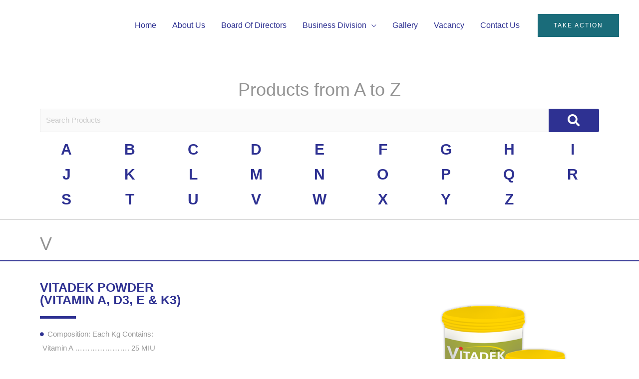

--- FILE ---
content_type: text/javascript
request_url: https://www.nawanlab.com/wp-content/uploads/custom-css-js/2481.js?v=1693
body_size: 162
content:
/******* Do not edit this file *******
Simple Custom CSS and JS - by Silkypress.com
Saved: Dec 03 2021 | 12:38:21 */
/* Default comment here */ 
jQuery(document).ready(function( $ ){
    //cache a reference to the tabs
    var tabs = $('.elementkit-tab-nav li a');

    //on click to tab, turn it on, and turn previously-on tab off
    tabs.click(function() { $(this).addClass('active').siblings('.active').removeClass('active'); });
    tabs.click(function() { $(this).addClass('show').siblings('.show').removeClass('show'); });

    //auto-rotate every 5 seconds
    setInterval(function() {

            //get currently-on tab
        var onTab = tabs.filter('.active');

            //click either next tab, if exists, else first one
        var nextTab = onTab.index() < tabs.length-1 ? onTab.next() : tabs.first();
        nextTab.click();
    }, 5000);
});